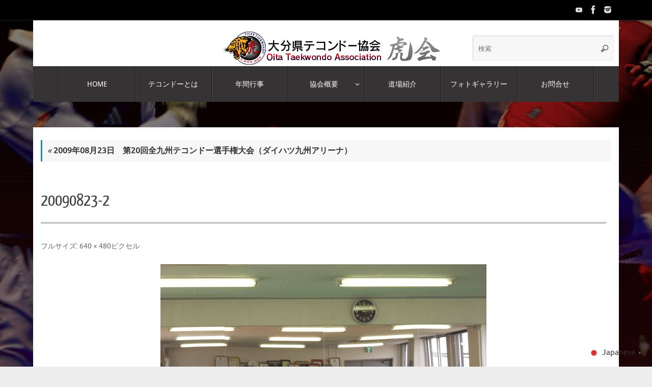

--- FILE ---
content_type: text/html; charset=UTF-8
request_url: https://oita-taekwondo.com/association_history/572/attachment/20090823-2/
body_size: 13631
content:
<!DOCTYPE html>
<html dir="ltr" lang="ja" prefix="og: https://ogp.me/ns#">
<head>

<meta http-equiv="X-UA-Compatible" content="IE=edge,chrome=1" />
<meta name="viewport" content="width=device-width, user-scalable=no, initial-scale=1.0, minimum-scale=1.0, maximum-scale=1.0">
<meta http-equiv="Content-Type" content="text/html; charset=UTF-8" />
<link rel="profile" href="https://gmpg.org/xfn/11" />
<link rel="pingback" href="https://oita-taekwondo.com/wordpress/xmlrpc.php" />
<title>20090823-2 | OTA 大分県テコンドー協会[虎会]</title>

		<!-- All in One SEO 4.9.2 - aioseo.com -->
	<meta name="robots" content="max-image-preview:large" />
	<meta name="author" content="OitaTaekwondoAssociation"/>
	<meta name="google-site-verification" content="g4ps_v79MYhAlhzT8lm0GS_s0vpcE6Cx-zk37ZMWGFE" />
	<link rel="canonical" href="https://oita-taekwondo.com/association_history/572/attachment/20090823-2/" />
	<meta name="generator" content="All in One SEO (AIOSEO) 4.9.2" />

		<!-- Global site tag (gtag.js) - Google Analytics -->
<script async src="https://www.googletagmanager.com/gtag/js?id=G-3B3KLCVPW1"></script>
<script>
  window.dataLayer = window.dataLayer || [];
  function gtag(){dataLayer.push(arguments);}
  gtag('js', new Date());

  gtag('config', 'G-3B3KLCVPW1');
</script>
		<meta property="og:locale" content="ja_JP" />
		<meta property="og:site_name" content="OTA 大分県テコンドー協会[虎会] | 世界7千万人が競う、瞬速の心技体。" />
		<meta property="og:type" content="article" />
		<meta property="og:title" content="20090823-2 | OTA 大分県テコンドー協会[虎会]" />
		<meta property="og:url" content="https://oita-taekwondo.com/association_history/572/attachment/20090823-2/" />
		<meta property="article:published_time" content="2016-06-24T08:08:48+00:00" />
		<meta property="article:modified_time" content="2019-01-23T02:32:28+00:00" />
		<meta name="twitter:card" content="summary" />
		<meta name="twitter:title" content="20090823-2 | OTA 大分県テコンドー協会[虎会]" />
		<script type="application/ld+json" class="aioseo-schema">
			{"@context":"https:\/\/schema.org","@graph":[{"@type":"BreadcrumbList","@id":"https:\/\/oita-taekwondo.com\/association_history\/572\/attachment\/20090823-2\/#breadcrumblist","itemListElement":[{"@type":"ListItem","@id":"https:\/\/oita-taekwondo.com#listItem","position":1,"name":"Home","item":"https:\/\/oita-taekwondo.com","nextItem":{"@type":"ListItem","@id":"https:\/\/oita-taekwondo.com\/association_history\/572\/attachment\/20090823-2\/#listItem","name":"20090823-2"}},{"@type":"ListItem","@id":"https:\/\/oita-taekwondo.com\/association_history\/572\/attachment\/20090823-2\/#listItem","position":2,"name":"20090823-2","previousItem":{"@type":"ListItem","@id":"https:\/\/oita-taekwondo.com#listItem","name":"Home"}}]},{"@type":"ItemPage","@id":"https:\/\/oita-taekwondo.com\/association_history\/572\/attachment\/20090823-2\/#itempage","url":"https:\/\/oita-taekwondo.com\/association_history\/572\/attachment\/20090823-2\/","name":"20090823-2 | OTA \u5927\u5206\u770c\u30c6\u30b3\u30f3\u30c9\u30fc\u5354\u4f1a[\u864e\u4f1a]","inLanguage":"ja","isPartOf":{"@id":"https:\/\/oita-taekwondo.com\/#website"},"breadcrumb":{"@id":"https:\/\/oita-taekwondo.com\/association_history\/572\/attachment\/20090823-2\/#breadcrumblist"},"author":{"@id":"https:\/\/oita-taekwondo.com\/author\/oitataekwondoassociation\/#author"},"creator":{"@id":"https:\/\/oita-taekwondo.com\/author\/oitataekwondoassociation\/#author"},"datePublished":"2016-06-24T17:08:48+09:00","dateModified":"2019-01-23T11:32:28+09:00"},{"@type":"Organization","@id":"https:\/\/oita-taekwondo.com\/#organization","name":"OTA \u5927\u5206\u770c\u30c6\u30b3\u30f3\u30c9\u30fc\u5354\u4f1a[\u864e\u4f1a]","description":"\u4e16\u754c7\u5343\u4e07\u4eba\u304c\u7af6\u3046\u3001\u77ac\u901f\u306e\u5fc3\u6280\u4f53\u3002","url":"https:\/\/oita-taekwondo.com\/","logo":{"@type":"ImageObject","url":"https:\/\/oita-taekwondo.com\/wordpress\/wp-content\/uploads\/2016\/06\/favicon.png","@id":"https:\/\/oita-taekwondo.com\/association_history\/572\/attachment\/20090823-2\/#organizationLogo","width":250,"height":250},"image":{"@id":"https:\/\/oita-taekwondo.com\/association_history\/572\/attachment\/20090823-2\/#organizationLogo"}},{"@type":"Person","@id":"https:\/\/oita-taekwondo.com\/author\/oitataekwondoassociation\/#author","url":"https:\/\/oita-taekwondo.com\/author\/oitataekwondoassociation\/","name":"OitaTaekwondoAssociation","image":{"@type":"ImageObject","@id":"https:\/\/oita-taekwondo.com\/association_history\/572\/attachment\/20090823-2\/#authorImage","url":"https:\/\/secure.gravatar.com\/avatar\/833c31bdbc40844a11e182f1320824f833baf73fa4d82afac1ee540c843f969f?s=96&d=mm&r=g","width":96,"height":96,"caption":"OitaTaekwondoAssociation"}},{"@type":"WebSite","@id":"https:\/\/oita-taekwondo.com\/#website","url":"https:\/\/oita-taekwondo.com\/","name":"OTA \u5927\u5206\u770c\u30c6\u30b3\u30f3\u30c9\u30fc\u5354\u4f1a[\u864e\u4f1a]","description":"\u4e16\u754c7\u5343\u4e07\u4eba\u304c\u7af6\u3046\u3001\u77ac\u901f\u306e\u5fc3\u6280\u4f53\u3002","inLanguage":"ja","publisher":{"@id":"https:\/\/oita-taekwondo.com\/#organization"}}]}
		</script>
		<!-- All in One SEO -->

<link rel="alternate" type="application/rss+xml" title="OTA 大分県テコンドー協会[虎会] &raquo; フィード" href="https://oita-taekwondo.com/feed/" />
<link rel="alternate" title="oEmbed (JSON)" type="application/json+oembed" href="https://oita-taekwondo.com/wp-json/oembed/1.0/embed?url=https%3A%2F%2Foita-taekwondo.com%2Fassociation_history%2F572%2Fattachment%2F20090823-2%2F" />
<link rel="alternate" title="oEmbed (XML)" type="text/xml+oembed" href="https://oita-taekwondo.com/wp-json/oembed/1.0/embed?url=https%3A%2F%2Foita-taekwondo.com%2Fassociation_history%2F572%2Fattachment%2F20090823-2%2F&#038;format=xml" />
		<!-- This site uses the Google Analytics by MonsterInsights plugin v9.11.0 - Using Analytics tracking - https://www.monsterinsights.com/ -->
		<!-- Note: MonsterInsights is not currently configured on this site. The site owner needs to authenticate with Google Analytics in the MonsterInsights settings panel. -->
					<!-- No tracking code set -->
				<!-- / Google Analytics by MonsterInsights -->
		<style id='wp-img-auto-sizes-contain-inline-css' type='text/css'>
img:is([sizes=auto i],[sizes^="auto," i]){contain-intrinsic-size:3000px 1500px}
/*# sourceURL=wp-img-auto-sizes-contain-inline-css */
</style>
<style id='wp-emoji-styles-inline-css' type='text/css'>

	img.wp-smiley, img.emoji {
		display: inline !important;
		border: none !important;
		box-shadow: none !important;
		height: 1em !important;
		width: 1em !important;
		margin: 0 0.07em !important;
		vertical-align: -0.1em !important;
		background: none !important;
		padding: 0 !important;
	}
/*# sourceURL=wp-emoji-styles-inline-css */
</style>
<style id='wp-block-library-inline-css' type='text/css'>
:root{--wp-block-synced-color:#7a00df;--wp-block-synced-color--rgb:122,0,223;--wp-bound-block-color:var(--wp-block-synced-color);--wp-editor-canvas-background:#ddd;--wp-admin-theme-color:#007cba;--wp-admin-theme-color--rgb:0,124,186;--wp-admin-theme-color-darker-10:#006ba1;--wp-admin-theme-color-darker-10--rgb:0,107,160.5;--wp-admin-theme-color-darker-20:#005a87;--wp-admin-theme-color-darker-20--rgb:0,90,135;--wp-admin-border-width-focus:2px}@media (min-resolution:192dpi){:root{--wp-admin-border-width-focus:1.5px}}.wp-element-button{cursor:pointer}:root .has-very-light-gray-background-color{background-color:#eee}:root .has-very-dark-gray-background-color{background-color:#313131}:root .has-very-light-gray-color{color:#eee}:root .has-very-dark-gray-color{color:#313131}:root .has-vivid-green-cyan-to-vivid-cyan-blue-gradient-background{background:linear-gradient(135deg,#00d084,#0693e3)}:root .has-purple-crush-gradient-background{background:linear-gradient(135deg,#34e2e4,#4721fb 50%,#ab1dfe)}:root .has-hazy-dawn-gradient-background{background:linear-gradient(135deg,#faaca8,#dad0ec)}:root .has-subdued-olive-gradient-background{background:linear-gradient(135deg,#fafae1,#67a671)}:root .has-atomic-cream-gradient-background{background:linear-gradient(135deg,#fdd79a,#004a59)}:root .has-nightshade-gradient-background{background:linear-gradient(135deg,#330968,#31cdcf)}:root .has-midnight-gradient-background{background:linear-gradient(135deg,#020381,#2874fc)}:root{--wp--preset--font-size--normal:16px;--wp--preset--font-size--huge:42px}.has-regular-font-size{font-size:1em}.has-larger-font-size{font-size:2.625em}.has-normal-font-size{font-size:var(--wp--preset--font-size--normal)}.has-huge-font-size{font-size:var(--wp--preset--font-size--huge)}.has-text-align-center{text-align:center}.has-text-align-left{text-align:left}.has-text-align-right{text-align:right}.has-fit-text{white-space:nowrap!important}#end-resizable-editor-section{display:none}.aligncenter{clear:both}.items-justified-left{justify-content:flex-start}.items-justified-center{justify-content:center}.items-justified-right{justify-content:flex-end}.items-justified-space-between{justify-content:space-between}.screen-reader-text{border:0;clip-path:inset(50%);height:1px;margin:-1px;overflow:hidden;padding:0;position:absolute;width:1px;word-wrap:normal!important}.screen-reader-text:focus{background-color:#ddd;clip-path:none;color:#444;display:block;font-size:1em;height:auto;left:5px;line-height:normal;padding:15px 23px 14px;text-decoration:none;top:5px;width:auto;z-index:100000}html :where(.has-border-color){border-style:solid}html :where([style*=border-top-color]){border-top-style:solid}html :where([style*=border-right-color]){border-right-style:solid}html :where([style*=border-bottom-color]){border-bottom-style:solid}html :where([style*=border-left-color]){border-left-style:solid}html :where([style*=border-width]){border-style:solid}html :where([style*=border-top-width]){border-top-style:solid}html :where([style*=border-right-width]){border-right-style:solid}html :where([style*=border-bottom-width]){border-bottom-style:solid}html :where([style*=border-left-width]){border-left-style:solid}html :where(img[class*=wp-image-]){height:auto;max-width:100%}:where(figure){margin:0 0 1em}html :where(.is-position-sticky){--wp-admin--admin-bar--position-offset:var(--wp-admin--admin-bar--height,0px)}@media screen and (max-width:600px){html :where(.is-position-sticky){--wp-admin--admin-bar--position-offset:0px}}

/*# sourceURL=wp-block-library-inline-css */
</style><style id='global-styles-inline-css' type='text/css'>
:root{--wp--preset--aspect-ratio--square: 1;--wp--preset--aspect-ratio--4-3: 4/3;--wp--preset--aspect-ratio--3-4: 3/4;--wp--preset--aspect-ratio--3-2: 3/2;--wp--preset--aspect-ratio--2-3: 2/3;--wp--preset--aspect-ratio--16-9: 16/9;--wp--preset--aspect-ratio--9-16: 9/16;--wp--preset--color--black: #000000;--wp--preset--color--cyan-bluish-gray: #abb8c3;--wp--preset--color--white: #ffffff;--wp--preset--color--pale-pink: #f78da7;--wp--preset--color--vivid-red: #cf2e2e;--wp--preset--color--luminous-vivid-orange: #ff6900;--wp--preset--color--luminous-vivid-amber: #fcb900;--wp--preset--color--light-green-cyan: #7bdcb5;--wp--preset--color--vivid-green-cyan: #00d084;--wp--preset--color--pale-cyan-blue: #8ed1fc;--wp--preset--color--vivid-cyan-blue: #0693e3;--wp--preset--color--vivid-purple: #9b51e0;--wp--preset--gradient--vivid-cyan-blue-to-vivid-purple: linear-gradient(135deg,rgb(6,147,227) 0%,rgb(155,81,224) 100%);--wp--preset--gradient--light-green-cyan-to-vivid-green-cyan: linear-gradient(135deg,rgb(122,220,180) 0%,rgb(0,208,130) 100%);--wp--preset--gradient--luminous-vivid-amber-to-luminous-vivid-orange: linear-gradient(135deg,rgb(252,185,0) 0%,rgb(255,105,0) 100%);--wp--preset--gradient--luminous-vivid-orange-to-vivid-red: linear-gradient(135deg,rgb(255,105,0) 0%,rgb(207,46,46) 100%);--wp--preset--gradient--very-light-gray-to-cyan-bluish-gray: linear-gradient(135deg,rgb(238,238,238) 0%,rgb(169,184,195) 100%);--wp--preset--gradient--cool-to-warm-spectrum: linear-gradient(135deg,rgb(74,234,220) 0%,rgb(151,120,209) 20%,rgb(207,42,186) 40%,rgb(238,44,130) 60%,rgb(251,105,98) 80%,rgb(254,248,76) 100%);--wp--preset--gradient--blush-light-purple: linear-gradient(135deg,rgb(255,206,236) 0%,rgb(152,150,240) 100%);--wp--preset--gradient--blush-bordeaux: linear-gradient(135deg,rgb(254,205,165) 0%,rgb(254,45,45) 50%,rgb(107,0,62) 100%);--wp--preset--gradient--luminous-dusk: linear-gradient(135deg,rgb(255,203,112) 0%,rgb(199,81,192) 50%,rgb(65,88,208) 100%);--wp--preset--gradient--pale-ocean: linear-gradient(135deg,rgb(255,245,203) 0%,rgb(182,227,212) 50%,rgb(51,167,181) 100%);--wp--preset--gradient--electric-grass: linear-gradient(135deg,rgb(202,248,128) 0%,rgb(113,206,126) 100%);--wp--preset--gradient--midnight: linear-gradient(135deg,rgb(2,3,129) 0%,rgb(40,116,252) 100%);--wp--preset--font-size--small: 13px;--wp--preset--font-size--medium: 20px;--wp--preset--font-size--large: 36px;--wp--preset--font-size--x-large: 42px;--wp--preset--spacing--20: 0.44rem;--wp--preset--spacing--30: 0.67rem;--wp--preset--spacing--40: 1rem;--wp--preset--spacing--50: 1.5rem;--wp--preset--spacing--60: 2.25rem;--wp--preset--spacing--70: 3.38rem;--wp--preset--spacing--80: 5.06rem;--wp--preset--shadow--natural: 6px 6px 9px rgba(0, 0, 0, 0.2);--wp--preset--shadow--deep: 12px 12px 50px rgba(0, 0, 0, 0.4);--wp--preset--shadow--sharp: 6px 6px 0px rgba(0, 0, 0, 0.2);--wp--preset--shadow--outlined: 6px 6px 0px -3px rgb(255, 255, 255), 6px 6px rgb(0, 0, 0);--wp--preset--shadow--crisp: 6px 6px 0px rgb(0, 0, 0);}:where(.is-layout-flex){gap: 0.5em;}:where(.is-layout-grid){gap: 0.5em;}body .is-layout-flex{display: flex;}.is-layout-flex{flex-wrap: wrap;align-items: center;}.is-layout-flex > :is(*, div){margin: 0;}body .is-layout-grid{display: grid;}.is-layout-grid > :is(*, div){margin: 0;}:where(.wp-block-columns.is-layout-flex){gap: 2em;}:where(.wp-block-columns.is-layout-grid){gap: 2em;}:where(.wp-block-post-template.is-layout-flex){gap: 1.25em;}:where(.wp-block-post-template.is-layout-grid){gap: 1.25em;}.has-black-color{color: var(--wp--preset--color--black) !important;}.has-cyan-bluish-gray-color{color: var(--wp--preset--color--cyan-bluish-gray) !important;}.has-white-color{color: var(--wp--preset--color--white) !important;}.has-pale-pink-color{color: var(--wp--preset--color--pale-pink) !important;}.has-vivid-red-color{color: var(--wp--preset--color--vivid-red) !important;}.has-luminous-vivid-orange-color{color: var(--wp--preset--color--luminous-vivid-orange) !important;}.has-luminous-vivid-amber-color{color: var(--wp--preset--color--luminous-vivid-amber) !important;}.has-light-green-cyan-color{color: var(--wp--preset--color--light-green-cyan) !important;}.has-vivid-green-cyan-color{color: var(--wp--preset--color--vivid-green-cyan) !important;}.has-pale-cyan-blue-color{color: var(--wp--preset--color--pale-cyan-blue) !important;}.has-vivid-cyan-blue-color{color: var(--wp--preset--color--vivid-cyan-blue) !important;}.has-vivid-purple-color{color: var(--wp--preset--color--vivid-purple) !important;}.has-black-background-color{background-color: var(--wp--preset--color--black) !important;}.has-cyan-bluish-gray-background-color{background-color: var(--wp--preset--color--cyan-bluish-gray) !important;}.has-white-background-color{background-color: var(--wp--preset--color--white) !important;}.has-pale-pink-background-color{background-color: var(--wp--preset--color--pale-pink) !important;}.has-vivid-red-background-color{background-color: var(--wp--preset--color--vivid-red) !important;}.has-luminous-vivid-orange-background-color{background-color: var(--wp--preset--color--luminous-vivid-orange) !important;}.has-luminous-vivid-amber-background-color{background-color: var(--wp--preset--color--luminous-vivid-amber) !important;}.has-light-green-cyan-background-color{background-color: var(--wp--preset--color--light-green-cyan) !important;}.has-vivid-green-cyan-background-color{background-color: var(--wp--preset--color--vivid-green-cyan) !important;}.has-pale-cyan-blue-background-color{background-color: var(--wp--preset--color--pale-cyan-blue) !important;}.has-vivid-cyan-blue-background-color{background-color: var(--wp--preset--color--vivid-cyan-blue) !important;}.has-vivid-purple-background-color{background-color: var(--wp--preset--color--vivid-purple) !important;}.has-black-border-color{border-color: var(--wp--preset--color--black) !important;}.has-cyan-bluish-gray-border-color{border-color: var(--wp--preset--color--cyan-bluish-gray) !important;}.has-white-border-color{border-color: var(--wp--preset--color--white) !important;}.has-pale-pink-border-color{border-color: var(--wp--preset--color--pale-pink) !important;}.has-vivid-red-border-color{border-color: var(--wp--preset--color--vivid-red) !important;}.has-luminous-vivid-orange-border-color{border-color: var(--wp--preset--color--luminous-vivid-orange) !important;}.has-luminous-vivid-amber-border-color{border-color: var(--wp--preset--color--luminous-vivid-amber) !important;}.has-light-green-cyan-border-color{border-color: var(--wp--preset--color--light-green-cyan) !important;}.has-vivid-green-cyan-border-color{border-color: var(--wp--preset--color--vivid-green-cyan) !important;}.has-pale-cyan-blue-border-color{border-color: var(--wp--preset--color--pale-cyan-blue) !important;}.has-vivid-cyan-blue-border-color{border-color: var(--wp--preset--color--vivid-cyan-blue) !important;}.has-vivid-purple-border-color{border-color: var(--wp--preset--color--vivid-purple) !important;}.has-vivid-cyan-blue-to-vivid-purple-gradient-background{background: var(--wp--preset--gradient--vivid-cyan-blue-to-vivid-purple) !important;}.has-light-green-cyan-to-vivid-green-cyan-gradient-background{background: var(--wp--preset--gradient--light-green-cyan-to-vivid-green-cyan) !important;}.has-luminous-vivid-amber-to-luminous-vivid-orange-gradient-background{background: var(--wp--preset--gradient--luminous-vivid-amber-to-luminous-vivid-orange) !important;}.has-luminous-vivid-orange-to-vivid-red-gradient-background{background: var(--wp--preset--gradient--luminous-vivid-orange-to-vivid-red) !important;}.has-very-light-gray-to-cyan-bluish-gray-gradient-background{background: var(--wp--preset--gradient--very-light-gray-to-cyan-bluish-gray) !important;}.has-cool-to-warm-spectrum-gradient-background{background: var(--wp--preset--gradient--cool-to-warm-spectrum) !important;}.has-blush-light-purple-gradient-background{background: var(--wp--preset--gradient--blush-light-purple) !important;}.has-blush-bordeaux-gradient-background{background: var(--wp--preset--gradient--blush-bordeaux) !important;}.has-luminous-dusk-gradient-background{background: var(--wp--preset--gradient--luminous-dusk) !important;}.has-pale-ocean-gradient-background{background: var(--wp--preset--gradient--pale-ocean) !important;}.has-electric-grass-gradient-background{background: var(--wp--preset--gradient--electric-grass) !important;}.has-midnight-gradient-background{background: var(--wp--preset--gradient--midnight) !important;}.has-small-font-size{font-size: var(--wp--preset--font-size--small) !important;}.has-medium-font-size{font-size: var(--wp--preset--font-size--medium) !important;}.has-large-font-size{font-size: var(--wp--preset--font-size--large) !important;}.has-x-large-font-size{font-size: var(--wp--preset--font-size--x-large) !important;}
/*# sourceURL=global-styles-inline-css */
</style>

<style id='classic-theme-styles-inline-css' type='text/css'>
/*! This file is auto-generated */
.wp-block-button__link{color:#fff;background-color:#32373c;border-radius:9999px;box-shadow:none;text-decoration:none;padding:calc(.667em + 2px) calc(1.333em + 2px);font-size:1.125em}.wp-block-file__button{background:#32373c;color:#fff;text-decoration:none}
/*# sourceURL=/wp-includes/css/classic-themes.min.css */
</style>
<link rel='stylesheet' id='parent-style-css' href='https://oita-taekwondo.com/wordpress/wp-content/themes/tempera/style.css?ver=3095b725fe5855b7acf0478e5bdedfe3' type='text/css' media='all' />
<link rel='stylesheet' id='child-style-css' href='https://oita-taekwondo.com/wordpress/wp-content/themes/tempera-child/style.css?ver=3095b725fe5855b7acf0478e5bdedfe3' type='text/css' media='all' />
<link rel='stylesheet' id='tempera-fonts-css' href='https://oita-taekwondo.com/wordpress/wp-content/themes/tempera/fonts/fontfaces.css?ver=1.8.3' type='text/css' media='all' />
<link rel='stylesheet' id='tempera-style-css' href='https://oita-taekwondo.com/wordpress/wp-content/themes/tempera-child/style.css?ver=1.8.3' type='text/css' media='all' />
<style id='tempera-style-inline-css' type='text/css'>
#header, #main, #topbar-inner { max-width: 1150px; } #container.one-column { } #container.two-columns-right #secondary { width:250px; float:right; } #container.two-columns-right #content { width:calc(100% - 265px); float:left; } #container.two-columns-left #primary { width:250px; float:left; } #container.two-columns-left #content { width:calc(100% - 265px); float:right; } #container.three-columns-right .sidey { width:125px; float:left; } #container.three-columns-right #primary { margin-left:7.5px; margin-right:7.5px; } #container.three-columns-right #content { width: calc(100% - 265px); float:left;} #container.three-columns-left .sidey { width:125px; float:left; } #container.three-columns-left #secondary {margin-left:7.5px; margin-right:7.5px; } #container.three-columns-left #content { width: calc(100% - 265px); float:right; } #container.three-columns-sided .sidey { width:125px; float:left; } #container.three-columns-sided #secondary { float:right; } #container.three-columns-sided #content { width: calc(100% - 280px); float:right; margin: 0 140px 0 -1150px; } body { font-family: Ubuntu; } #content h1.entry-title a, #content h2.entry-title a, #content h1.entry-title , #content h2.entry-title { font-family: "Yanone Kaffeesatz Regular"; } .widget-title, .widget-title a { font-family: "Open Sans Light"; } .entry-content h1, .entry-content h2, .entry-content h3, .entry-content h4, .entry-content h5, .entry-content h6, #comments #reply-title, .nivo-caption h2, #front-text1 h2, #front-text2 h2, .column-header-image, .column-header-noimage { font-family: "Open Sans Light"; } #site-title span a { font-family: "Yanone Kaffeesatz Regular"; } #access ul li a, #access ul li a span { font-family: "Droid Sans"; } body { color: #444444; background-color: #171717 } a { color: #353333; } a:hover,.entry-meta span a:hover, .comments-link a:hover { color: #d61d23; } #header { background-color: #ffffff; } #site-title span a { color:#1693A5; } #site-description { color:#999999; } .socials a { background-color: #1693A5; } .socials .socials-hover { background-color: #D6341D; } /* Main menu top level */ #access a, #nav-toggle span, li.menu-main-search .searchform input[type="search"] { color: #ffffff; } li.menu-main-search .searchform input[type="search"] { background-color: #4d4b4b; border-left-color: #171515; } #access, #nav-toggle {background-color: #353333; } #access > .menu > ul > li > a > span { border-color: #171515; -webkit-box-shadow: 1px 0 0 #4d4b4b; box-shadow: 1px 0 0 #4d4b4b; } /*.rtl #access > .menu > ul > li > a > span { -webkit-box-shadow: -1px 0 0 #4d4b4b; box-shadow: -1px 0 0 #4d4b4b; } */ #access a:hover {background-color: #424040; } #access ul li.current_page_item > a, #access ul li.current-menu-item > a, #access ul li.current_page_ancestor > a, #access ul li.current-menu-ancestor > a { background-color: #424040; } /* Main menu Submenus */ #access > .menu > ul > li > ul:before {border-bottom-color:#2D2D2D;} #access ul ul ul li:first-child:before { border-right-color:#2D2D2D;} #access ul ul li { background-color:#2D2D2D; border-top-color:#3b3b3b; border-bottom-color:#222222} #access ul ul li a{color:#BBBBBB} #access ul ul li a:hover{background:#3b3b3b} #access ul ul li.current_page_item > a, #access ul ul li.current-menu-item > a, #access ul ul li.current_page_ancestor > a, #access ul ul li.current-menu-ancestor > a { background-color:#3b3b3b; } #topbar { background-color: #000000;border-bottom-color:#282828; box-shadow:3px 0 3px #000000; } .topmenu ul li a, .topmenu .searchsubmit { color: #CCCCCC; } .topmenu ul li a:hover, .topmenu .searchform input[type="search"] { color: #EEEEEE; border-bottom-color: rgba( 22,147,165, 0.5); } #main { background-color: #FFFFFF; } #author-info, #entry-author-info, #content .page-title { border-color: #1693A5; background: #F7F7F7; } #entry-author-info #author-avatar, #author-info #author-avatar { border-color: #EEEEEE; } .sidey .widget-container { color: #333333; ; } .sidey .widget-title { color: #ffffff; background-color: #313131;border-color:#090909;} .sidey .widget-container a {} .sidey .widget-container a:hover {} .entry-content h1, .entry-content h2, .entry-content h3, .entry-content h4, .entry-content h5, .entry-content h6 { color: #444444; } .sticky .entry-header {border-color:#1693A5 } .entry-title, .entry-title a { color: #444444; } .entry-title a:hover { color: #000000; } #content span.entry-format { color: #ffffff; background-color: #353333; } #footer { color: #AAAAAA; background-color: #353333; } #footer2 { color: #AAAAAA; background-color: #000000; } #footer a { ; } #footer a:hover { ; } #footer2 a, .footermenu ul li:after { ; } #footer2 a:hover { ; } #footer .widget-container { color: #ffffff; background-color: #000000; } #footer .widget-title { color: #ffffff; background-color: #353333;border-color:#0d0b0b } a.continue-reading-link, #cryout_ajax_more_trigger { color:#ffffff; background:#353333; border-bottom-color:#1693A5; } a.continue-reading-link:hover { border-bottom-color:#D6341D; } a.continue-reading-link i.crycon-right-dir {color:#1693A5} a.continue-reading-link:hover i.crycon-right-dir {color:#D6341D} .page-link a, .page-link > span > em {border-color:#CCCCCC} .columnmore a {background:#1693A5;color:#F7F7F7} .columnmore a:hover {background:#D6341D;} .button, #respond .form-submit input#submit, input[type="submit"], input[type="reset"] { background-color: #1693A5; } .button:hover, #respond .form-submit input#submit:hover { background-color: #D6341D; } .entry-content tr th, .entry-content thead th { color: #444444; } .entry-content table, .entry-content fieldset, .entry-content tr td, .entry-content tr th, .entry-content thead th { border-color: #CCCCCC; } .entry-content tr.even td { background-color: #F7F7F7 !important; } hr { border-color: #CCCCCC; } input[type="text"], input[type="password"], input[type="email"], textarea, select, input[type="color"],input[type="date"],input[type="datetime"],input[type="datetime-local"],input[type="month"],input[type="number"],input[type="range"], input[type="search"],input[type="tel"],input[type="time"],input[type="url"],input[type="week"] { background-color: #F7F7F7; border-color: #CCCCCC #EEEEEE #EEEEEE #CCCCCC; color: #444444; } input[type="submit"], input[type="reset"] { color: #FFFFFF; background-color: #1693A5; } input[type="text"]:hover, input[type="password"]:hover, input[type="email"]:hover, textarea:hover, input[type="color"]:hover, input[type="date"]:hover, input[type="datetime"]:hover, input[type="datetime-local"]:hover, input[type="month"]:hover, input[type="number"]:hover, input[type="range"]:hover, input[type="search"]:hover, input[type="tel"]:hover, input[type="time"]:hover, input[type="url"]:hover, input[type="week"]:hover { background-color: rgba(247,247,247,0.4); } .entry-content pre { border-color: #CCCCCC; border-bottom-color:#1693A5;} .entry-content code { background-color:#F7F7F7;} .entry-content blockquote { border-color: #EEEEEE; } abbr, acronym { border-color: #444444; } .comment-meta a { color: #444444; } #respond .form-allowed-tags { color: #999999; } .entry-meta .crycon-metas:before {color:#CCCCCC;} .entry-meta span a, .comments-link a, .entry-meta {color:#666666;} .entry-meta span a:hover, .comments-link a:hover {} .nav-next a:hover {} .nav-previous a:hover { } .pagination { border-color:#ededed;} .pagination span, .pagination a { background:#F7F7F7; border-left-color:#dddddd; border-right-color:#ffffff; } .pagination a:hover { background: #ffffff; } #searchform input[type="text"] {color:#999999;} .caption-accented .wp-caption { background-color:rgba(22,147,165,0.8); color:#FFFFFF} .tempera-image-one .entry-content img[class*='align'], .tempera-image-one .entry-summary img[class*='align'], .tempera-image-two .entry-content img[class*='align'], .tempera-image-two .entry-summary img[class*='align'], .tempera-image-one .entry-content [class*='wp-block'][class*='align'] img, .tempera-image-one .entry-summary [class*='wp-block'][class*='align'] img, .tempera-image-two .entry-content [class*='wp-block'][class*='align'] img, .tempera-image-two .entry-summary [class*='wp-block'][class*='align'] img { border-color:#1693A5;} html { font-size:16px; line-height:1.6; } .entry-content, .entry-summary, #frontpage blockquote { text-align:inherit; } .entry-content, .entry-summary, .widget-area { ; } #content h1.entry-title, #content h2.entry-title { font-size:34px ;} .widget-title, .widget-title a { font-size:18px ;} h1 { font-size: 2.526em; } h2 { font-size: 2.202em; } h3 { font-size: 1.878em; } h4 { font-size: 1.554em; } h5 { font-size: 1.23em; } h6 { font-size: 0.906em; } #site-title { font-size:30px ;} #access ul li a, li.menu-main-search .searchform input[type="search"] { font-size:14px ;} #respond .form-allowed-tags { display:none;} .nocomments, .nocomments2 {display:none;} .comments-link span { display:none;} #header-container > div { margin:20px 0 0 20px;} .entry-content p, .entry-content ul, .entry-content ol, .entry-content dd, .entry-content pre, .entry-content hr, .entry-summary p, .commentlist p { margin-bottom: 1.0em; } #access > .menu > ul { border-left: 1px solid #4d4b4b; -moz-box-shadow: -1px 0 0 #171515; -webkit-box-shadow: -1px 0 0 #171515; box-shadow: -1px 0 0 #171515; } #toTop {background:#FFFFFF;margin-left:1300px;} #toTop:hover .crycon-back2top:before {color:#D6341D;} @media (max-width: 1195px) { #footer2 #toTop { position: relative; margin-left: auto !important; margin-right: auto !important; bottom: 0; display: block; width: 45px; border-radius: 4px 4px 0 0; opacity: 1; } } #main {margin-top:50px; } #forbottom {margin-left: 15px; margin-right: 15px;} #header-widget-area { width: 25%; } #branding { height:120px; } @media (max-width: 1920px) {#branding, #bg_image { display: block; height:auto; max-width:100%; min-height:inherit !important; display: block; } } 
/* Tempera Custom CSS */ #content { line-height:initial; } #content p{ line-height:1.6em; } .navigation{ font-size: 14px; } /* 協会の歴史ページの文字サイズ変更 */ .entry-content ul li, .entry-content ol li { padding: 10px 0; font-size: 15px; } #gtranslate_wrapper{ background: #ffa621; padding: 3px 5px 4px 5px; }
/*# sourceURL=tempera-style-inline-css */
</style>
<link rel='stylesheet' id='tempera-mobile-css' href='https://oita-taekwondo.com/wordpress/wp-content/themes/tempera/styles/style-mobile.css?ver=1.8.3' type='text/css' media='all' />
<link rel='stylesheet' id='fancybox-css' href='https://oita-taekwondo.com/wordpress/wp-content/plugins/easy-fancybox/fancybox/1.5.4/jquery.fancybox.min.css?ver=3095b725fe5855b7acf0478e5bdedfe3' type='text/css' media='screen' />
<style id='fancybox-inline-css' type='text/css'>
#fancybox-content{border-color:#ffffff;}#fancybox-title,#fancybox-title-float-main{color:#fff}
/*# sourceURL=fancybox-inline-css */
</style>
<link rel='stylesheet' id='ngg_trigger_buttons-css' href='https://oita-taekwondo.com/wordpress/wp-content/plugins/nextgen-gallery/static/GalleryDisplay/trigger_buttons.css?ver=4.0.3' type='text/css' media='all' />
<link rel='stylesheet' id='fontawesome_v4_shim_style-css' href='https://oita-taekwondo.com/wordpress/wp-content/plugins/nextgen-gallery/static/FontAwesome/css/v4-shims.min.css?ver=3095b725fe5855b7acf0478e5bdedfe3' type='text/css' media='all' />
<link rel='stylesheet' id='fontawesome-css' href='https://oita-taekwondo.com/wordpress/wp-content/plugins/nextgen-gallery/static/FontAwesome/css/all.min.css?ver=3095b725fe5855b7acf0478e5bdedfe3' type='text/css' media='all' />
<link rel='stylesheet' id='ngg_basic_slideshow_style-css' href='https://oita-taekwondo.com/wordpress/wp-content/plugins/nextgen-gallery/static/Slideshow/ngg_basic_slideshow.css?ver=4.0.3' type='text/css' media='all' />
<link rel='stylesheet' id='ngg_slick_slideshow_style-css' href='https://oita-taekwondo.com/wordpress/wp-content/plugins/nextgen-gallery/static/Slideshow/slick/slick.css?ver=4.0.3' type='text/css' media='all' />
<link rel='stylesheet' id='ngg_slick_slideshow_theme-css' href='https://oita-taekwondo.com/wordpress/wp-content/plugins/nextgen-gallery/static/Slideshow/slick/slick-theme.css?ver=4.0.3' type='text/css' media='all' />
<link rel='stylesheet' id='nextgen_widgets_style-css' href='https://oita-taekwondo.com/wordpress/wp-content/plugins/nextgen-gallery/static/Widget/display.css?ver=4.0.3' type='text/css' media='all' />
<link rel='stylesheet' id='nextgen_basic_slideshow_style-css' href='https://oita-taekwondo.com/wordpress/wp-content/plugins/nextgen-gallery/static/Slideshow/ngg_basic_slideshow.css?ver=4.0.3' type='text/css' media='all' />
<script type="text/javascript" src="https://oita-taekwondo.com/wordpress/wp-includes/js/jquery/jquery.min.js?ver=3.7.1" id="jquery-core-js"></script>
<script type="text/javascript" src="https://oita-taekwondo.com/wordpress/wp-includes/js/jquery/jquery-migrate.min.js?ver=3.4.1" id="jquery-migrate-js"></script>
<script type="text/javascript" id="photocrati_ajax-js-extra">
/* <![CDATA[ */
var photocrati_ajax = {"url":"https://oita-taekwondo.com/wordpress/index.php?photocrati_ajax=1","rest_url":"https://oita-taekwondo.com/wp-json/","wp_home_url":"https://oita-taekwondo.com","wp_site_url":"https://oita-taekwondo.com/wordpress","wp_root_url":"https://oita-taekwondo.com","wp_plugins_url":"https://oita-taekwondo.com/wordpress/wp-content/plugins","wp_content_url":"https://oita-taekwondo.com/wordpress/wp-content","wp_includes_url":"https://oita-taekwondo.com/wordpress/wp-includes/","ngg_param_slug":"nggallery","rest_nonce":"12fcaf1226"};
//# sourceURL=photocrati_ajax-js-extra
/* ]]> */
</script>
<script type="text/javascript" src="https://oita-taekwondo.com/wordpress/wp-content/plugins/nextgen-gallery/static/Legacy/ajax.min.js?ver=4.0.3" id="photocrati_ajax-js"></script>
<script type="text/javascript" src="https://oita-taekwondo.com/wordpress/wp-content/plugins/nextgen-gallery/static/FontAwesome/js/v4-shims.min.js?ver=5.3.1" id="fontawesome_v4_shim-js"></script>
<script type="text/javascript" defer crossorigin="anonymous" data-auto-replace-svg="false" data-keep-original-source="false" data-search-pseudo-elements src="https://oita-taekwondo.com/wordpress/wp-content/plugins/nextgen-gallery/static/FontAwesome/js/all.min.js?ver=5.3.1" id="fontawesome-js"></script>
<script type="text/javascript" src="https://oita-taekwondo.com/wordpress/wp-content/plugins/nextgen-gallery/static/Slideshow/slick/slick-1.8.0-modded.js?ver=4.0.3" id="ngg_slick-js"></script>
<link rel="https://api.w.org/" href="https://oita-taekwondo.com/wp-json/" /><link rel="alternate" title="JSON" type="application/json" href="https://oita-taekwondo.com/wp-json/wp/v2/media/1618" /><link rel="EditURI" type="application/rsd+xml" title="RSD" href="https://oita-taekwondo.com/wordpress/xmlrpc.php?rsd" />

<link rel='shortlink' href='https://oita-taekwondo.com/?p=1618' />
<style type="text/css" id="custom-background-css">
body.custom-background { background-color: #ededed; background-image: url("https://oita-taekwondo.com/wordpress/wp-content/uploads/2016/06/bg.jpg"); background-position: center top; background-size: auto; background-repeat: no-repeat; background-attachment: fixed; }
</style>
		<!--[if lt IE 9]>
	<script>
	document.createElement('header');
	document.createElement('nav');
	document.createElement('section');
	document.createElement('article');
	document.createElement('aside');
	document.createElement('footer');
	</script>
	<![endif]-->
			<style type="text/css" id="wp-custom-css">
			#fancybox-overlay
{
opacity: 0 !important;	
}
.entry-content ul > li.ngg-breadcrumb
{
	list-style-type: none;
}

.fancybox-title-over{ display: none!important;}		</style>
		<link rel="shortcut icon" href="/wordpress/wp-content/uploads/2016/06/favicon-150x150.png">
</head>
<body data-rsssl=1 class="attachment wp-singular attachment-template-default single single-attachment postid-1618 attachmentid-1618 attachment-jpeg custom-background wp-theme-tempera wp-child-theme-tempera-child tempera-image-five caption-dark tempera-comment-placeholders tempera-menu-center">

	<a class="skip-link screen-reader-text" href="#main" title="コンテンツへスキップ"> コンテンツへスキップ </a>
	
<div id="wrapper" class="hfeed">
<div id="topbar" ><div id="topbar-inner"> <div class="socials" id="sheader">
			<a  target="_blank"  href="https://www.youtube.com/user/worldtaekwondo"
			class="socialicons social-YouTube" title="TaekwondoToday">
				<img alt="YouTube" src="https://oita-taekwondo.com/wordpress/wp-content/themes/tempera/images/socials/YouTube.png" />
			</a>
			<a  target="_blank"  href="https://www.facebook.com/WorldTaekwondo/"
			class="socialicons social-Facebook" title="World Taekwondo Federation">
				<img alt="Facebook" src="https://oita-taekwondo.com/wordpress/wp-content/themes/tempera/images/socials/Facebook.png" />
			</a>
			<a  target="_blank"  href="https://www.instagram.com/worldtaekwondo/"
			class="socialicons social-Instagram" title="worldtaekwondo">
				<img alt="Instagram" src="https://oita-taekwondo.com/wordpress/wp-content/themes/tempera/images/socials/Instagram.png" />
			</a></div> </div></div>

<div id="header-full">
	<header id="header">
		<div id="masthead">
			<div id="branding" role="banner" >
			
					<div id="header-container">
	<div><a id="logo" href="https://oita-taekwondo.com/" ><img title="OTA 大分県テコンドー協会[虎会]" alt="OTA 大分県テコンドー協会[虎会]" src="/wordpress/wp-content/uploads/2016/06/logo.png" /></a></div></div>						<div id="header-widget-area">
			<ul class="yoyo">
				<li id="search-2" class="widget-container widget_search">
<form role="search" method="get" class="searchform" action="https://oita-taekwondo.com/">
	<label>
		<span class="screen-reader-text">検索: </span>
		<input type="search" class="s" placeholder="検索" value="" name="s" />
	</label>
	<button type="submit" class="searchsubmit"><span class="screen-reader-text">検索</span><i class="crycon-search"></i></button>
</form>
</li>			</ul>
		</div>
					<div style="clear:both;"></div>
			</div><!-- #branding -->
			<a id="nav-toggle"><span>&nbsp;</span></a>
			<nav id="access" role="navigation">
					<div class="skip-link screen-reader-text"><a href="#content" title="コンテンツへスキップ">
		コンテンツへスキップ	</a></div>
	<div class="menu"><ul id="prime_nav" class="menu"><li id="menu-item-73" class="menu-item menu-item-type-post_type menu-item-object-page menu-item-home menu-item-73"><a href="https://oita-taekwondo.com/"><span>HOME</span></a></li>
<li id="menu-item-74" class="menu-item menu-item-type-post_type menu-item-object-page menu-item-74"><a href="https://oita-taekwondo.com/whats/"><span>テコンドーとは</span></a></li>
<li id="menu-item-77" class="menu-item menu-item-type-post_type menu-item-object-page menu-item-77"><a href="https://oita-taekwondo.com/annual_events/"><span>年間行事</span></a></li>
<li id="menu-item-76" class="menu-item menu-item-type-post_type menu-item-object-page menu-item-has-children menu-item-76"><a href="https://oita-taekwondo.com/profile/"><span>協会概要</span></a>
<ul class="sub-menu">
	<li id="menu-item-80" class="menu-item menu-item-type-post_type menu-item-object-page menu-item-80"><a href="https://oita-taekwondo.com/profile/history/"><span>協会の歴史</span></a></li>
	<li id="menu-item-79" class="menu-item menu-item-type-post_type menu-item-object-page menu-item-79"><a href="https://oita-taekwondo.com/profile/member/"><span>理事長挨拶</span></a></li>
</ul>
</li>
<li id="menu-item-78" class="menu-item menu-item-type-post_type menu-item-object-page menu-item-78"><a href="https://oita-taekwondo.com/group/"><span>道場紹介</span></a></li>
<li id="menu-item-75" class="menu-item menu-item-type-post_type menu-item-object-page menu-item-75"><a href="https://oita-taekwondo.com/photo_gallery/"><span>フォトギャラリー</span></a></li>
<li id="menu-item-468" class="menu-item menu-item-type-post_type menu-item-object-page menu-item-468"><a href="https://oita-taekwondo.com/contact/"><span>お問合せ</span></a></li>
</ul></div>			</nav><!-- #access -->	
<!--フロントページのみの時追加ウィジェットエリアここから-->
<!--追加ウィジェットエリアここまで-->	
		</div><!-- #masthead -->
	</header><!-- #header -->
</div><!-- #header-full -->

<div style="clear:both;height:0;"> </div>
<div id="main">
			<div  id="forbottom" >
		
		<div style="clear:both;"> </div>

		
		<section id="container" class="single-attachment one-column">
			<div id="content" role="main">


									<p class="page-title"><a href="https://oita-taekwondo.com/association_history/572/" title="2009年08月23日　第20回全九州テコンドー選手権大会（ダイハツ九州アリーナ） に戻る" rel="gallery"><span class="meta-nav">&laquo;</span> 2009年08月23日　第20回全九州テコンドー選手権大会（ダイハツ九州アリーナ）</a></p>
				
				<div id="post-1618" class="post post-1618 attachment type-attachment status-inherit hentry">
					<h2 class="entry-title">20090823-2</h2>

					<div class="entry-meta">
						<span class="attach-size">フルサイズ: <a href="https://oita-taekwondo.com/wordpress/wp-content/uploads/2009/08/20090823-2.jpg" title="フルサイズの画像にリンク">640 &times; 480</a>ピクセル</span>					</div><!-- .entry-meta -->

					<div class="entry-content">
						<div class="entry-attachment">
						<p class="attachment"><a href="https://oita-taekwondo.com/association_history/572/attachment/20090823-3/" title="20090823-2" rel="attachment"><img width="640" height="480" src="https://oita-taekwondo.com/wordpress/wp-content/uploads/2009/08/20090823-2.jpg" class="attachment-900x9999 size-900x9999" alt="第20回全九州テコンドー選手権大会" decoding="async" fetchpriority="high" srcset="https://oita-taekwondo.com/wordpress/wp-content/uploads/2009/08/20090823-2.jpg 640w, https://oita-taekwondo.com/wordpress/wp-content/uploads/2009/08/20090823-2-300x225.jpg 300w, https://oita-taekwondo.com/wordpress/wp-content/uploads/2009/08/20090823-2-150x113.jpg 150w" sizes="(max-width: 640px) 100vw, 640px" /></a></p>

					<div class="entry-utility">
						<span class="bl_bookmark"><i class="crycon-bookmark crycon-metas" title="パーマリンクをブックマーク"></i> <a href="https://oita-taekwondo.com/association_history/572/attachment/20090823-2/" title="パーマリンク:  20090823-2" rel="bookmark"> ブックマーク</a>.</span>											</div><!-- .entry-utility -->

				</div><!-- #post-## -->

						</div><!-- .entry-attachment -->
						<div class="entry-caption"></div>


					</div><!-- .entry-content -->

						<div id="nav-below" class="navigation">
							<div class="nav-previous"><a href='https://oita-taekwondo.com/association_history/572/attachment/20090823-1/'><i class="meta-nav-prev"></i>前の画像</a></div>
							<div class="nav-next"><a href='https://oita-taekwondo.com/association_history/572/attachment/20090823-3/'>次の画像<i class="meta-nav-next"></i></a></div>
						</div><!-- #nav-below -->






			</div><!-- #content -->
		</section><!-- #container -->

	<div style="clear:both;"></div>
	</div> <!-- #forbottom -->


	<footer id="footer" role="contentinfo">
		<div id="colophon">
		
			
			
		</div><!-- #colophon -->

		<div id="footer2">
		
			<div id="toTop"><i class="crycon-back2top"></i> </div><div id="site-copyright"><span style="font-style: normal">© 社団法人全日本テコンドー協会大分県協会[虎会] </span></div>	<span style="display:block;float:right;text-align:right;padding:0 20px 5px;font-size:.9em;">
	Powered by  <a target="_blank" href="http://www.cryoutcreations.eu" title="Tempera Theme by Cryout Creations">Tempera</a> &amp; <a target="_blank" href="http://wordpress.org/"
			title="セマンティックなパブリッシングツール">  WordPress.		</a>
	</span><!-- #site-info -->
				
		</div><!-- #footer2 -->

	</footer><!-- #footer -->

	</div><!-- #main -->
</div><!-- #wrapper -->


<script type="speculationrules">
{"prefetch":[{"source":"document","where":{"and":[{"href_matches":"/*"},{"not":{"href_matches":["/wordpress/wp-*.php","/wordpress/wp-admin/*","/wordpress/wp-content/uploads/*","/wordpress/wp-content/*","/wordpress/wp-content/plugins/*","/wordpress/wp-content/themes/tempera-child/*","/wordpress/wp-content/themes/tempera/*","/*\\?(.+)"]}},{"not":{"selector_matches":"a[rel~=\"nofollow\"]"}},{"not":{"selector_matches":".no-prefetch, .no-prefetch a"}}]},"eagerness":"conservative"}]}
</script>
<div class="gtranslate_wrapper" id="gt-wrapper-40061326"></div><script type="module"  src="https://oita-taekwondo.com/wordpress/wp-content/plugins/all-in-one-seo-pack/dist/Lite/assets/table-of-contents.95d0dfce.js?ver=4.9.2" id="aioseo/js/src/vue/standalone/blocks/table-of-contents/frontend.js-js"></script>
<script type="text/javascript" id="tempera-frontend-js-extra">
/* <![CDATA[ */
var tempera_settings = {"mobile":"1","fitvids":"1","contentwidth":"900"};
//# sourceURL=tempera-frontend-js-extra
/* ]]> */
</script>
<script type="text/javascript" src="https://oita-taekwondo.com/wordpress/wp-content/themes/tempera/js/frontend.js?ver=1.8.3" id="tempera-frontend-js"></script>
<script type="text/javascript" src="https://oita-taekwondo.com/wordpress/wp-content/plugins/easy-fancybox/vendor/purify.min.js?ver=3095b725fe5855b7acf0478e5bdedfe3" id="fancybox-purify-js"></script>
<script type="text/javascript" id="jquery-fancybox-js-extra">
/* <![CDATA[ */
var efb_i18n = {"close":"Close","next":"Next","prev":"Previous","startSlideshow":"Start slideshow","toggleSize":"Toggle size"};
//# sourceURL=jquery-fancybox-js-extra
/* ]]> */
</script>
<script type="text/javascript" src="https://oita-taekwondo.com/wordpress/wp-content/plugins/easy-fancybox/fancybox/1.5.4/jquery.fancybox.min.js?ver=3095b725fe5855b7acf0478e5bdedfe3" id="jquery-fancybox-js"></script>
<script type="text/javascript" id="jquery-fancybox-js-after">
/* <![CDATA[ */
var fb_timeout, fb_opts={'autoScale':true,'showCloseButton':true,'width':560,'height':340,'margin':20,'pixelRatio':'false','padding':10,'centerOnScroll':false,'enableEscapeButton':true,'speedIn':300,'speedOut':300,'overlayShow':true,'hideOnOverlayClick':true,'overlayColor':'#000','overlayOpacity':0.6,'minViewportWidth':320,'minVpHeight':320,'disableCoreLightbox':'true','enableBlockControls':'true','fancybox_openBlockControls':'true' };
if(typeof easy_fancybox_handler==='undefined'){
var easy_fancybox_handler=function(){
jQuery([".nolightbox","a.wp-block-file__button","a.pin-it-button","a[href*='pinterest.com\/pin\/create']","a[href*='facebook.com\/share']","a[href*='twitter.com\/share']"].join(',')).addClass('nofancybox');
jQuery('a.fancybox-close').on('click',function(e){e.preventDefault();jQuery.fancybox.close()});
/* IMG */
						var unlinkedImageBlocks=jQuery(".wp-block-image > img:not(.nofancybox,figure.nofancybox>img)");
						unlinkedImageBlocks.wrap(function() {
							var href = jQuery( this ).attr( "src" );
							return "<a href='" + href + "'></a>";
						});
var fb_IMG_select=jQuery('a[href*=".jpg" i]:not(.nofancybox,li.nofancybox>a,figure.nofancybox>a),area[href*=".jpg" i]:not(.nofancybox),a[href*=".png" i]:not(.nofancybox,li.nofancybox>a,figure.nofancybox>a),area[href*=".png" i]:not(.nofancybox),a[href*=".webp" i]:not(.nofancybox,li.nofancybox>a,figure.nofancybox>a),area[href*=".webp" i]:not(.nofancybox),a[href*=".jpeg" i]:not(.nofancybox,li.nofancybox>a,figure.nofancybox>a),area[href*=".jpeg" i]:not(.nofancybox)');
fb_IMG_select.addClass('fancybox image');
var fb_IMG_sections=jQuery('.gallery,.wp-block-gallery,.tiled-gallery,.wp-block-jetpack-tiled-gallery,.ngg-galleryoverview,.ngg-imagebrowser,.nextgen_pro_blog_gallery,.nextgen_pro_film,.nextgen_pro_horizontal_filmstrip,.ngg-pro-masonry-wrapper,.ngg-pro-mosaic-container,.nextgen_pro_sidescroll,.nextgen_pro_slideshow,.nextgen_pro_thumbnail_grid,.tiled-gallery');
fb_IMG_sections.each(function(){jQuery(this).find(fb_IMG_select).attr('rel','gallery-'+fb_IMG_sections.index(this));});
jQuery('a.fancybox,area.fancybox,.fancybox>a').each(function(){jQuery(this).fancybox(jQuery.extend(true,{},fb_opts,{'transition':'elastic','transitionIn':'elastic','transitionOut':'elastic','opacity':false,'hideOnContentClick':false,'titleShow':true,'titlePosition':'over','titleFromAlt':true,'showNavArrows':true,'enableKeyboardNav':true,'cyclic':false,'mouseWheel':'true','changeSpeed':250,'changeFade':300}))});
};};
jQuery(easy_fancybox_handler);jQuery(document).on('post-load',easy_fancybox_handler);

//# sourceURL=jquery-fancybox-js-after
/* ]]> */
</script>
<script type="text/javascript" src="https://oita-taekwondo.com/wordpress/wp-content/plugins/easy-fancybox/vendor/jquery.easing.min.js?ver=1.4.1" id="jquery-easing-js"></script>
<script type="text/javascript" src="https://oita-taekwondo.com/wordpress/wp-content/plugins/easy-fancybox/vendor/jquery.mousewheel.min.js?ver=3.1.13" id="jquery-mousewheel-js"></script>
<script type="text/javascript" id="ngg_common-js-extra">
/* <![CDATA[ */

var galleries = {};
galleries.gallery_819c5fa8d0da88c7a644f24ec3103cb2 = {"__defaults_set":null,"ID":"819c5fa8d0da88c7a644f24ec3103cb2","album_ids":[],"container_ids":["4"],"display":"","display_settings":{"gallery_width":1150,"gallery_height":340,"show_thumbnail_link":false,"thumbnail_link_text":"[Show thumbnails]","template":"","display_view":"default","autoplay":1,"pauseonhover":1,"arrows":0,"interval":3000,"transition_speed":300,"transition_style":"fade","ngg_triggers_display":"never","use_lightbox_effect":true,"entity_types":["image"],"show_slideshow_link":false,"use_imagebrowser_effect":false},"display_type":"photocrati-nextgen_basic_slideshow","effect_code":null,"entity_ids":[],"excluded_container_ids":[],"exclusions":[],"gallery_ids":[],"id":"819c5fa8d0da88c7a644f24ec3103cb2","ids":null,"image_ids":[],"images_list_count":null,"inner_content":null,"is_album_gallery":null,"maximum_entity_count":500,"order_by":"sortorder","order_direction":"ASC","returns":"included","skip_excluding_globally_excluded_images":null,"slug":"widget-slideshow-2","sortorder":[],"source":"galleries","src":"","tag_ids":[],"tagcloud":false,"transient_id":null};
galleries.gallery_819c5fa8d0da88c7a644f24ec3103cb2.wordpress_page_root = "https:\/\/oita-taekwondo.com\/association_history\/572\/attachment\/20090823-2\/";
var nextgen_lightbox_settings = {"static_path":"https:\/\/oita-taekwondo.com\/wordpress\/wp-content\/plugins\/nextgen-gallery\/static\/Lightbox\/{placeholder}","context":"nextgen_images"};
//# sourceURL=ngg_common-js-extra
/* ]]> */
</script>
<script type="text/javascript" src="https://oita-taekwondo.com/wordpress/wp-content/plugins/nextgen-gallery/static/GalleryDisplay/common.js?ver=4.0.3" id="ngg_common-js"></script>
<script type="text/javascript" id="ngg_common-js-after">
/* <![CDATA[ */
            var nggLastTimeoutVal = 1000;

            var nggRetryFailedImage = function(img) {
                setTimeout(function(){
                    img.src = img.src;
                }, nggLastTimeoutVal);

                nggLastTimeoutVal += 500;
            }
//# sourceURL=ngg_common-js-after
/* ]]> */
</script>
<script type="text/javascript" src="https://oita-taekwondo.com/wordpress/wp-content/plugins/nextgen-gallery/static/Lightbox/lightbox_context.js?ver=4.0.3" id="ngg_lightbox_context-js"></script>
<script type="text/javascript" src="https://oita-taekwondo.com/wordpress/wp-content/plugins/nextgen-gallery/static/Slideshow/ngg_basic_slideshow.js?ver=4.0.3" id="ngg_basic_slideshow_script-js"></script>
<script type="text/javascript" id="gt_widget_script_40061326-js-before">
/* <![CDATA[ */
window.gtranslateSettings = /* document.write */ window.gtranslateSettings || {};window.gtranslateSettings['40061326'] = {"default_language":"ja","languages":["en","ja","ko"],"url_structure":"none","flag_style":"2d","flag_size":24,"wrapper_selector":"#gt-wrapper-40061326","alt_flags":[],"horizontal_position":"right","vertical_position":"bottom","flags_location":"\/wordpress\/wp-content\/plugins\/gtranslate\/flags\/"};
//# sourceURL=gt_widget_script_40061326-js-before
/* ]]> */
</script><script src="https://oita-taekwondo.com/wordpress/wp-content/plugins/gtranslate/js/popup.js?ver=3095b725fe5855b7acf0478e5bdedfe3" data-no-optimize="1" data-no-minify="1" data-gt-orig-url="/association_history/572/attachment/20090823-2/" data-gt-orig-domain="oita-taekwondo.com" data-gt-widget-id="40061326" defer></script><script id="wp-emoji-settings" type="application/json">
{"baseUrl":"https://s.w.org/images/core/emoji/17.0.2/72x72/","ext":".png","svgUrl":"https://s.w.org/images/core/emoji/17.0.2/svg/","svgExt":".svg","source":{"concatemoji":"https://oita-taekwondo.com/wordpress/wp-includes/js/wp-emoji-release.min.js?ver=3095b725fe5855b7acf0478e5bdedfe3"}}
</script>
<script type="module">
/* <![CDATA[ */
/*! This file is auto-generated */
const a=JSON.parse(document.getElementById("wp-emoji-settings").textContent),o=(window._wpemojiSettings=a,"wpEmojiSettingsSupports"),s=["flag","emoji"];function i(e){try{var t={supportTests:e,timestamp:(new Date).valueOf()};sessionStorage.setItem(o,JSON.stringify(t))}catch(e){}}function c(e,t,n){e.clearRect(0,0,e.canvas.width,e.canvas.height),e.fillText(t,0,0);t=new Uint32Array(e.getImageData(0,0,e.canvas.width,e.canvas.height).data);e.clearRect(0,0,e.canvas.width,e.canvas.height),e.fillText(n,0,0);const a=new Uint32Array(e.getImageData(0,0,e.canvas.width,e.canvas.height).data);return t.every((e,t)=>e===a[t])}function p(e,t){e.clearRect(0,0,e.canvas.width,e.canvas.height),e.fillText(t,0,0);var n=e.getImageData(16,16,1,1);for(let e=0;e<n.data.length;e++)if(0!==n.data[e])return!1;return!0}function u(e,t,n,a){switch(t){case"flag":return n(e,"\ud83c\udff3\ufe0f\u200d\u26a7\ufe0f","\ud83c\udff3\ufe0f\u200b\u26a7\ufe0f")?!1:!n(e,"\ud83c\udde8\ud83c\uddf6","\ud83c\udde8\u200b\ud83c\uddf6")&&!n(e,"\ud83c\udff4\udb40\udc67\udb40\udc62\udb40\udc65\udb40\udc6e\udb40\udc67\udb40\udc7f","\ud83c\udff4\u200b\udb40\udc67\u200b\udb40\udc62\u200b\udb40\udc65\u200b\udb40\udc6e\u200b\udb40\udc67\u200b\udb40\udc7f");case"emoji":return!a(e,"\ud83e\u1fac8")}return!1}function f(e,t,n,a){let r;const o=(r="undefined"!=typeof WorkerGlobalScope&&self instanceof WorkerGlobalScope?new OffscreenCanvas(300,150):document.createElement("canvas")).getContext("2d",{willReadFrequently:!0}),s=(o.textBaseline="top",o.font="600 32px Arial",{});return e.forEach(e=>{s[e]=t(o,e,n,a)}),s}function r(e){var t=document.createElement("script");t.src=e,t.defer=!0,document.head.appendChild(t)}a.supports={everything:!0,everythingExceptFlag:!0},new Promise(t=>{let n=function(){try{var e=JSON.parse(sessionStorage.getItem(o));if("object"==typeof e&&"number"==typeof e.timestamp&&(new Date).valueOf()<e.timestamp+604800&&"object"==typeof e.supportTests)return e.supportTests}catch(e){}return null}();if(!n){if("undefined"!=typeof Worker&&"undefined"!=typeof OffscreenCanvas&&"undefined"!=typeof URL&&URL.createObjectURL&&"undefined"!=typeof Blob)try{var e="postMessage("+f.toString()+"("+[JSON.stringify(s),u.toString(),c.toString(),p.toString()].join(",")+"));",a=new Blob([e],{type:"text/javascript"});const r=new Worker(URL.createObjectURL(a),{name:"wpTestEmojiSupports"});return void(r.onmessage=e=>{i(n=e.data),r.terminate(),t(n)})}catch(e){}i(n=f(s,u,c,p))}t(n)}).then(e=>{for(const n in e)a.supports[n]=e[n],a.supports.everything=a.supports.everything&&a.supports[n],"flag"!==n&&(a.supports.everythingExceptFlag=a.supports.everythingExceptFlag&&a.supports[n]);var t;a.supports.everythingExceptFlag=a.supports.everythingExceptFlag&&!a.supports.flag,a.supports.everything||((t=a.source||{}).concatemoji?r(t.concatemoji):t.wpemoji&&t.twemoji&&(r(t.twemoji),r(t.wpemoji)))});
//# sourceURL=https://oita-taekwondo.com/wordpress/wp-includes/js/wp-emoji-loader.min.js
/* ]]> */
</script>
	<script type="text/javascript">
	var cryout_global_content_width = 900;
	var cryout_toTop_offset = 1150;
			</script> 
</body>
</html>


--- FILE ---
content_type: text/css
request_url: https://oita-taekwondo.com/wordpress/wp-content/themes/tempera-child/style.css?ver=3095b725fe5855b7acf0478e5bdedfe3
body_size: 700
content:
/*
Template: tempera
Theme Name:tempera-child
Version: 1.8.2
*/

/*navi*/
div.menu,
#colophon,
#branding,
#main,
#header {
	margin: 0 auto;
	line-height: 3em;
}
#access ul li {
    position: relative;
    display: block;
    float: left;
    white-space: nowrap;
    width: 150px;
    text-align: center;
}

/*スライダー*/
.slide01_widget {
    /*margin-bottom: -20px;*/
}
.slide01_widget h3{
	height:0;
}
.slide01_widget .ngg-slideshow.slick-slider{
	margin:0!important;
}

/* TOPページタイトル */
.page-id-14 #content h2.entry-title {
  display:none;
}

/*サイドウイジェット*/
.sidey .widget-title {
    border-color: #FF0000;
}

.widget-title {
    font-size: 16px;
    padding: 5px 0;
    padding-left: 10px;
    text-align: left;
    margin-bottom: 10px;
    -moz-border-radius: 5px;
    -webkit-border-radius: 5px;
    border-radius: 0px;
    border-bottom: 3px solid transparent;
}
.widget-area{
	line-height: 1.6em;
}
/*ページタイトル*/
#content .entry-title {
    font-size: 35px;
    font-weight: normal;
    line-height: 1.3em;
    padding-top: 30px;
    padding-bottom: 20px;
    margin-bottom: 30px;
    word-wrap: break-word;
    border-bottom-width: 3px;
    border-bottom-style: double;
    border-bottom-color: #999;
}
/*ヘッダーウィジェット*/
div.post, div.page, .yoyo > li {
    display: block;
    overflow: hidden;
    padding: 0;
    margin-bottom: 0px;
    margin-top: 25px;
    margin-right: 10px;
}

/* Newpost Catch */
 
#npcatch li{
         overflow:hidden;
         clear:both;
         vertical-align:top;
         border-bottom: 1px dotted #666666;
}
#npcatch img{
         float:left;
         padding:5px 10px 5px 0;
}
#npcatch .title a{
         font-weight: 700;
         text-decoration: none;
font-size: 110%;
line-height: 1.6em;
}
#npcatch .date {
         font-size: small;
         font-weight: 600;
         display:block;
         color: #adb5bf;
         margin-bottom: 5px;
}
#npcatch li:hover{}
#npcatch li:hover .title{}
#npcatch li:hover .title a{}
#npcatch li:hover .date{}[/su_note]

--- FILE ---
content_type: text/css
request_url: https://oita-taekwondo.com/wordpress/wp-content/themes/tempera-child/style.css?ver=1.8.3
body_size: 700
content:
/*
Template: tempera
Theme Name:tempera-child
Version: 1.8.2
*/

/*navi*/
div.menu,
#colophon,
#branding,
#main,
#header {
	margin: 0 auto;
	line-height: 3em;
}
#access ul li {
    position: relative;
    display: block;
    float: left;
    white-space: nowrap;
    width: 150px;
    text-align: center;
}

/*スライダー*/
.slide01_widget {
    /*margin-bottom: -20px;*/
}
.slide01_widget h3{
	height:0;
}
.slide01_widget .ngg-slideshow.slick-slider{
	margin:0!important;
}

/* TOPページタイトル */
.page-id-14 #content h2.entry-title {
  display:none;
}

/*サイドウイジェット*/
.sidey .widget-title {
    border-color: #FF0000;
}

.widget-title {
    font-size: 16px;
    padding: 5px 0;
    padding-left: 10px;
    text-align: left;
    margin-bottom: 10px;
    -moz-border-radius: 5px;
    -webkit-border-radius: 5px;
    border-radius: 0px;
    border-bottom: 3px solid transparent;
}
.widget-area{
	line-height: 1.6em;
}
/*ページタイトル*/
#content .entry-title {
    font-size: 35px;
    font-weight: normal;
    line-height: 1.3em;
    padding-top: 30px;
    padding-bottom: 20px;
    margin-bottom: 30px;
    word-wrap: break-word;
    border-bottom-width: 3px;
    border-bottom-style: double;
    border-bottom-color: #999;
}
/*ヘッダーウィジェット*/
div.post, div.page, .yoyo > li {
    display: block;
    overflow: hidden;
    padding: 0;
    margin-bottom: 0px;
    margin-top: 25px;
    margin-right: 10px;
}

/* Newpost Catch */
 
#npcatch li{
         overflow:hidden;
         clear:both;
         vertical-align:top;
         border-bottom: 1px dotted #666666;
}
#npcatch img{
         float:left;
         padding:5px 10px 5px 0;
}
#npcatch .title a{
         font-weight: 700;
         text-decoration: none;
font-size: 110%;
line-height: 1.6em;
}
#npcatch .date {
         font-size: small;
         font-weight: 600;
         display:block;
         color: #adb5bf;
         margin-bottom: 5px;
}
#npcatch li:hover{}
#npcatch li:hover .title{}
#npcatch li:hover .title a{}
#npcatch li:hover .date{}[/su_note]

--- FILE ---
content_type: application/javascript
request_url: https://oita-taekwondo.com/wordpress/wp-content/themes/tempera/js/frontend.js?ver=1.8.3
body_size: 2502
content:
/*
 * Tempera Theme custom frontend scripting
 * http://www.cryoutcreations.eu/
 *
 * Copyright 2013-22, Cryout Creations
 * Free to use and abuse under the GPL v3 license.
 */

jQuery(document).ready(function() {

	// responsiveness check
	if (tempera_settings['mobile'] == 1) {
		tempera_mobilemenu_init();
		if (tempera_settings['fitvids'] == 1) jQuery(".entry-content").fitVids();
	};

	/* Standard menu touch support for tablets */
	var custom_event = ('ontouchstart' in window) ? 'touchstart' : 'click'; // check touch support
	var ios = /iPhone|iPad|iPod/i.test(navigator.userAgent);
	jQuery('#access .menu > ul > li a').on('click focus', function(e){
		var $link_id = jQuery(this).attr('href');
		if (jQuery(this).parent().data('clicked') == $link_id) { // second touch
			jQuery(this).parent().data('clicked', null);
		}
		else { // first touch
			if (custom_event != 'click' && !ios && (jQuery(this).parent().children('ul').length >0)) { e.preventDefault(); }
			jQuery(this).parent().data('clicked', $link_id);
			if (e.type == 'focus') jQuery(this).trigger('click'); // emulate click on focus
		}
	});

	/* First and last elements in the loop */
	var firstTab  = jQuery( '#nav-toggle' ),
		lastTab = jQuery( '#access ul.menu > li:last-child a' );

	/* Redirect last tab to first input */
	lastTab.on( 'keydown', function ( e ) {
		if ( firstTab.is(':visible') )
		if ( ( e.which === 9 && ( ! e.shiftKey ) ) ) {
			e.preventDefault();
			firstTab.trigger( 'focus' );
		}
	} );

	/* Redirect first shift+tab to last input*/
	firstTab.on( 'keydown', function ( e ) {
		if ( firstTab.is(':visible') )
		if ( ( e.which === 9 && e.shiftKey ) ) {
			e.preventDefault();
			lastTab.trigger( 'focus' );
		}
	} );

	// Main navigation submenus
	jQuery( '#access li' ).on( 'mouseenter', function() {
		jQuery( this ).addClass( 'menu-hover' );
 	} ).on( 'mouseleave', function() {
		jQuery( this ).removeClass( 'menu-hover' );
	} );

	jQuery( '#access ul' ).find( 'a' ).on( 'focus', function() {
		jQuery( this ).parents( '.menu-item, .page_item' ).addClass( 'menu-hover' );
	} );

	jQuery( '#access ul' ).find( 'a' ).on( 'blur', function() {
		jQuery( this ).parents( '.menu-item, .page_item' ).removeClass( 'menu-hover' );
	} );

	/* Back to top button animation */
	var offset = 500;
    var duration = 500;
    jQuery(window).on('scroll', function() {
        if (jQuery(this).scrollTop() > offset) {
			jQuery('#toTop').css({'margin-left':''+cryout_toTop_offset+'px','opacity':1});
			jQuery('#toTop').css({'margin-right':''+cryout_toTop_offset+'px','opacity':1});
        } else {
			jQuery('#toTop').css({'margin-left':''+(cryout_toTop_offset+150)+'px','opacity':0});
			jQuery('#toTop').css({'margin-right':''+(cryout_toTop_offset+150)+'px','opacity':0});
        }
    });
    jQuery('#toTop').on('click', function(event) {
        event.preventDefault();
        jQuery('html, body').animate({scrollTop: 0}, duration);
        return false;
    });

	/* Social Icons Animation */
	jQuery(".socialicons").append('<div class="socials-hover"></div>');

	/* Detect and apply custom class for Safari */
	if (navigator.userAgent.indexOf('Safari') != -1 && navigator.userAgent.indexOf('Chrome') == -1) {
		jQuery('body').addClass('safari');
	}

});
/* end document.ready */

/* Mobile Menu v2 */
function tempera_mobilemenu_init() {
	var state = false;
	jQuery("#nav-toggle").on( 'click', function(){
		jQuery(this).toggleClass('active');
		jQuery("#access").slideToggle(function(){ if (state) {jQuery(this).removeAttr( 'style' )}; state = ! state; } );
	});
}

/*!
* FitVids 1.1 - slightly customized for Tempera
*
* Copyright 2013, Chris Coyier - http://css-tricks.com + Dave Rupert - http://daverupert.com
* Credit to Thierry Koblentz - http://www.alistapart.com/articles/creating-intrinsic-ratios-for-video/
* Released under the WTFPL license - http://sam.zoy.org/wtfpl/
*
* Date: Thu Sept 01 18:00:00 2011 -0500
*/

;(function( $ ){

  'use strict';
  $.fn.fitVids = function( options ) {
    var settings = {
      customSelector: null,
      ignore: null
    };

    if(!document.getElementById('fit-vids-style')) {
      /* appendStyles: https://github.com/toddmotto/fluidvids/blob/master/dist/fluidvids.js */
      var head = document.head || document.getElementsByTagName('head')[0];
      var css = '.fluid-width-video-wrapper{width:100%;position:relative;padding:0;}.fluid-width-video-wrapper iframe,.fluid-width-video-wrapper object,.fluid-width-video-wrapper embed {position:absolute;top:0;left:0;width:100%;height:100%;}';
      var div = document.createElement("div");
      div.innerHTML = '<p>x</p><style id="fit-vids-style">' + css + '</style>';
      head.appendChild(div.childNodes[1]);
    }

    if ( options ) {
      $.extend( settings, options );
    }

    return this.each(function(){
      var selectors = [
        'iframe[src*="player.vimeo.com"]',
        'iframe[src*="youtube.com"]',
        'iframe[src*="youtube-nocookie.com"]',
        'iframe[src*="kickstarter.com"][src*="video.html"]',
        'object',
        'embed'
      ];

      if (settings.customSelector) {
        selectors.push(settings.customSelector);
      }

      var ignoreList = '.fitvidsignore';

      if(settings.ignore) {
        ignoreList = ignoreList + ', ' + settings.ignore;
      }

      var $allVideos = $(this).find(selectors.join(','));
      $allVideos = $allVideos.not('object object'); /* SwfObj conflict patch */
      $allVideos = $allVideos.not(ignoreList); /* Disable FitVids on this video */

      $allVideos.each(function(){
        var $this = $(this);
        if($this.parents(ignoreList).length > 0) {
          return; /* Disable FitVids on this video. */
        }
        if (this.tagName.toLowerCase() === 'embed' && $this.parent('object').length || $this.parent('.fluid-width-video-wrapper').length) { return; }
        if ((!$this.css('height') && !$this.css('width')) && (isNaN($this.attr('height')) || isNaN($this.attr('width'))))
        {
          $this.attr('height', 9);
          $this.attr('width', 16);
        }
        var height = ( this.tagName.toLowerCase() === 'object' || ($this.attr('height') && !isNaN(parseInt($this.attr('height'), 10))) ) ? parseInt($this.attr('height'), 10) : $this.height(),
            width = !isNaN(parseInt($this.attr('width'), 10)) ? parseInt($this.attr('width'), 10) : $this.width(),
            aspectRatio = height / width;

		if ( width<tempera_settings['contentwidth'] ) { return; } /* hack to not resize small objects */
        if(!$this.attr('name')){
          var videoName = 'fitvid' + $.fn.fitVids._count;
          $this.attr('name', videoName);
          $.fn.fitVids._count++;
        }
        $this.wrap('<div class="fluid-width-video-wrapper"></div>').parent('.fluid-width-video-wrapper').css('padding-top', (aspectRatio * 100)+'%');
        $this.removeAttr('height').removeAttr('width');
      });
    });
  };

  /* Internal counter for unique video names. */
  $.fn.fitVids._count = 0;

/* Works with either jQuery or Zepto */
})( window.jQuery || window.Zepto );


/* Returns the version of Internet Explorer or a -1
  (indicating the use of another browser). */
function getInternetExplorerVersion()
{
  var rv = -1; /* assume not IE. */
  if (navigator.appName == 'Microsoft Internet Explorer')
  {
    var ua = navigator.userAgent;
    var re  = new RegExp("MSIE ([0-9]{1,}[\.0-9]{0,})");
    if (re.exec(ua) != null)
      rv = parseFloat( RegExp.$1 );
  }
  return rv;
}

/* FIN */
